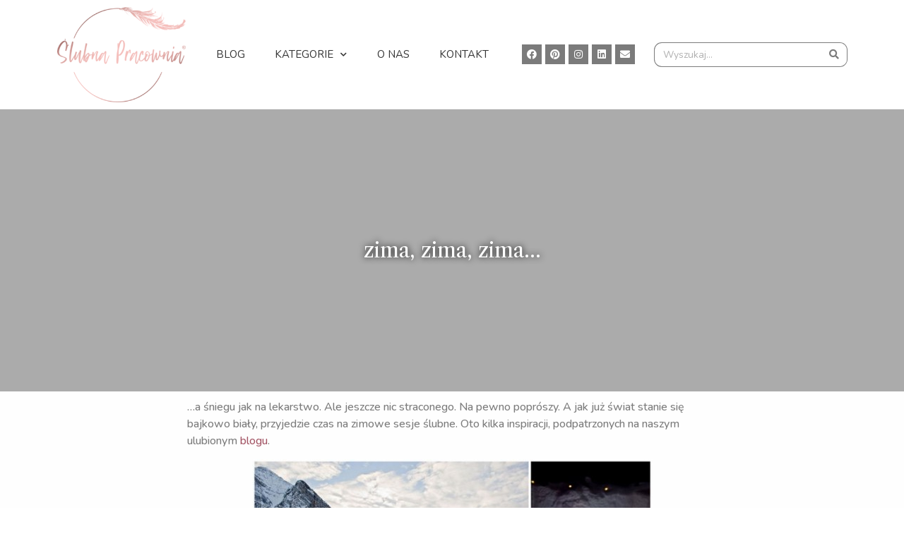

--- FILE ---
content_type: text/html; charset=UTF-8
request_url: http://blog.slubnapracownia.pl/zima-zima-zima/
body_size: 14700
content:
<!doctype html>
<html lang="pl-PL">
<head>
	<meta charset="UTF-8">
	<meta name="viewport" content="width=device-width, initial-scale=1">
	<link rel="profile" href="https://gmpg.org/xfn/11">
	<meta name='robots' content='max-image-preview:large' />
	<style>img:is([sizes="auto" i], [sizes^="auto," i]) { contain-intrinsic-size: 3000px 1500px }</style>
	
	<!-- This site is optimized with the Yoast SEO plugin v15.3 - https://yoast.com/wordpress/plugins/seo/ -->
	<title>zima, zima, zima... - blog ślubny | Ślubna Pracownia - Konsultanci ślubni</title>
	<meta name="robots" content="index, follow, max-snippet:-1, max-image-preview:large, max-video-preview:-1" />
	<link rel="canonical" href="https://blog.slubnapracownia.pl/zima-zima-zima/" />
	<meta property="og:locale" content="pl_PL" />
	<meta property="og:type" content="article" />
	<meta property="og:title" content="zima, zima, zima... - blog ślubny | Ślubna Pracownia - Konsultanci ślubni" />
	<meta property="og:description" content="&#8230;a śniegu jak na lekarstwo. Ale jeszcze nic straconego. Na pewno poprószy. A jak już świat stanie się bajkowo biały, przyjedzie czas na zimowe sesje ślubne. Oto kilka inspiracji, podpatrzonych na naszym ulubionym blogu. A na dodatek kilka zachwycających pomysłów na udekorowanie stołu weselnego i dwa zimowe torty." />
	<meta property="og:url" content="https://blog.slubnapracownia.pl/zima-zima-zima/" />
	<meta property="og:site_name" content="blog ślubny | Ślubna Pracownia - Konsultanci ślubni" />
	<meta property="article:published_time" content="2011-12-21T11:01:51+00:00" />
	<meta property="article:modified_time" content="2011-12-21T11:14:59+00:00" />
	<meta property="og:image" content="http://blog.slubnapracownia.pl/wp-content/uploads/2011/12/kola%C5%BC-7-1-567x907.jpg" />
	<meta name="twitter:card" content="summary" />
	<meta name="twitter:label1" content="Written by">
	<meta name="twitter:data1" content="Ślubna Pracownia">
	<meta name="twitter:label2" content="Est. reading time">
	<meta name="twitter:data2" content="0 minut">
	<script type="application/ld+json" class="yoast-schema-graph">{"@context":"https://schema.org","@graph":[{"@type":"WebSite","@id":"https://blog.slubnapracownia.pl/#website","url":"https://blog.slubnapracownia.pl/","name":"blog \u015blubny | \u015alubna Pracownia - Konsultanci \u015blubni","description":"blog konsultant\u00f3w \u015blubnych dla poszukuj\u0105cych inspiracji przy organizacji wesela; przyk\u0142ady, bank pomys\u0142\u00f3w, porady","potentialAction":[{"@type":"SearchAction","target":"https://blog.slubnapracownia.pl/?s={search_term_string}","query-input":"required name=search_term_string"}],"inLanguage":"pl-PL"},{"@type":"ImageObject","@id":"https://blog.slubnapracownia.pl/zima-zima-zima/#primaryimage","inLanguage":"pl-PL","url":"http://blog.slubnapracownia.pl/wp-content/uploads/2011/12/kola%C5%BC-7-1-567x907.jpg"},{"@type":"WebPage","@id":"https://blog.slubnapracownia.pl/zima-zima-zima/#webpage","url":"https://blog.slubnapracownia.pl/zima-zima-zima/","name":"zima, zima, zima... - blog \u015blubny | \u015alubna Pracownia - Konsultanci \u015blubni","isPartOf":{"@id":"https://blog.slubnapracownia.pl/#website"},"primaryImageOfPage":{"@id":"https://blog.slubnapracownia.pl/zima-zima-zima/#primaryimage"},"datePublished":"2011-12-21T11:01:51+00:00","dateModified":"2011-12-21T11:14:59+00:00","author":{"@id":"https://blog.slubnapracownia.pl/#/schema/person/6e5374f7cdb7bc647b9a579182fee826"},"inLanguage":"pl-PL","potentialAction":[{"@type":"ReadAction","target":["https://blog.slubnapracownia.pl/zima-zima-zima/"]}]},{"@type":"Person","@id":"https://blog.slubnapracownia.pl/#/schema/person/6e5374f7cdb7bc647b9a579182fee826","name":"\u015alubna Pracownia","image":{"@type":"ImageObject","@id":"https://blog.slubnapracownia.pl/#personlogo","inLanguage":"pl-PL","url":"https://secure.gravatar.com/avatar/b79fe749d9c5a9dbc2daf5782d123b4a?s=96&d=mm&r=g","caption":"\u015alubna Pracownia"},"sameAs":["http://www.slubnapracownia.pl"]}]}</script>
	<!-- / Yoast SEO plugin. -->


<link rel="alternate" type="application/rss+xml" title="blog ślubny | Ślubna Pracownia - Konsultanci ślubni &raquo; Kanał z wpisami" href="https://blog.slubnapracownia.pl/feed/" />
<link rel="alternate" type="application/rss+xml" title="blog ślubny | Ślubna Pracownia - Konsultanci ślubni &raquo; Kanał z komentarzami" href="https://blog.slubnapracownia.pl/comments/feed/" />
<link rel="alternate" type="application/rss+xml" title="blog ślubny | Ślubna Pracownia - Konsultanci ślubni &raquo; zima, zima, zima&#8230; Kanał z komentarzami" href="https://blog.slubnapracownia.pl/zima-zima-zima/feed/" />
<!-- This site uses the Google Analytics by MonsterInsights plugin v7.13.0 - Using Analytics tracking - https://www.monsterinsights.com/ -->
<script type="text/javascript" data-cfasync="false">
    (window.gaDevIds=window.gaDevIds||[]).push("dZGIzZG");
	var mi_version         = '7.13.0';
	var mi_track_user      = true;
	var mi_no_track_reason = '';
	
	var disableStr = 'ga-disable-UA-40885569-1';

	/* Function to detect opted out users */
	function __gaTrackerIsOptedOut() {
		return document.cookie.indexOf(disableStr + '=true') > -1;
	}

	/* Disable tracking if the opt-out cookie exists. */
	if ( __gaTrackerIsOptedOut() ) {
		window[disableStr] = true;
	}

	/* Opt-out function */
	function __gaTrackerOptout() {
	  document.cookie = disableStr + '=true; expires=Thu, 31 Dec 2099 23:59:59 UTC; path=/';
	  window[disableStr] = true;
	}

	if ( 'undefined' === typeof gaOptout ) {
		function gaOptout() {
			__gaTrackerOptout();
		}
	}
	
	if ( mi_track_user ) {
		(function(i,s,o,g,r,a,m){i['GoogleAnalyticsObject']=r;i[r]=i[r]||function(){
			(i[r].q=i[r].q||[]).push(arguments)},i[r].l=1*new Date();a=s.createElement(o),
			m=s.getElementsByTagName(o)[0];a.async=1;a.src=g;m.parentNode.insertBefore(a,m)
		})(window,document,'script','//www.google-analytics.com/analytics.js','__gaTracker');

		__gaTracker('create', 'UA-40885569-1', 'auto');
		__gaTracker('set', 'forceSSL', true);
		__gaTracker('send','pageview');
	} else {
		console.log( "" );
		(function() {
			/* https://developers.google.com/analytics/devguides/collection/analyticsjs/ */
			var noopfn = function() {
				return null;
			};
			var noopnullfn = function() {
				return null;
			};
			var Tracker = function() {
				return null;
			};
			var p = Tracker.prototype;
			p.get = noopfn;
			p.set = noopfn;
			p.send = noopfn;
			var __gaTracker = function() {
				var len = arguments.length;
				if ( len === 0 ) {
					return;
				}
				var f = arguments[len-1];
				if ( typeof f !== 'object' || f === null || typeof f.hitCallback !== 'function' ) {
					console.log( 'Not running function __gaTracker(' + arguments[0] + " ....) because you are not being tracked. " + mi_no_track_reason );
					return;
				}
				try {
					f.hitCallback();
				} catch (ex) {

				}
			};
			__gaTracker.create = function() {
				return new Tracker();
			};
			__gaTracker.getByName = noopnullfn;
			__gaTracker.getAll = function() {
				return [];
			};
			__gaTracker.remove = noopfn;
			window['__gaTracker'] = __gaTracker;
					})();
		}
</script>
<!-- / Google Analytics by MonsterInsights -->
<script>
window._wpemojiSettings = {"baseUrl":"https:\/\/s.w.org\/images\/core\/emoji\/15.0.3\/72x72\/","ext":".png","svgUrl":"https:\/\/s.w.org\/images\/core\/emoji\/15.0.3\/svg\/","svgExt":".svg","source":{"concatemoji":"http:\/\/blog.slubnapracownia.pl\/wp-includes\/js\/wp-emoji-release.min.js?ver=6.7.4"}};
/*! This file is auto-generated */
!function(i,n){var o,s,e;function c(e){try{var t={supportTests:e,timestamp:(new Date).valueOf()};sessionStorage.setItem(o,JSON.stringify(t))}catch(e){}}function p(e,t,n){e.clearRect(0,0,e.canvas.width,e.canvas.height),e.fillText(t,0,0);var t=new Uint32Array(e.getImageData(0,0,e.canvas.width,e.canvas.height).data),r=(e.clearRect(0,0,e.canvas.width,e.canvas.height),e.fillText(n,0,0),new Uint32Array(e.getImageData(0,0,e.canvas.width,e.canvas.height).data));return t.every(function(e,t){return e===r[t]})}function u(e,t,n){switch(t){case"flag":return n(e,"\ud83c\udff3\ufe0f\u200d\u26a7\ufe0f","\ud83c\udff3\ufe0f\u200b\u26a7\ufe0f")?!1:!n(e,"\ud83c\uddfa\ud83c\uddf3","\ud83c\uddfa\u200b\ud83c\uddf3")&&!n(e,"\ud83c\udff4\udb40\udc67\udb40\udc62\udb40\udc65\udb40\udc6e\udb40\udc67\udb40\udc7f","\ud83c\udff4\u200b\udb40\udc67\u200b\udb40\udc62\u200b\udb40\udc65\u200b\udb40\udc6e\u200b\udb40\udc67\u200b\udb40\udc7f");case"emoji":return!n(e,"\ud83d\udc26\u200d\u2b1b","\ud83d\udc26\u200b\u2b1b")}return!1}function f(e,t,n){var r="undefined"!=typeof WorkerGlobalScope&&self instanceof WorkerGlobalScope?new OffscreenCanvas(300,150):i.createElement("canvas"),a=r.getContext("2d",{willReadFrequently:!0}),o=(a.textBaseline="top",a.font="600 32px Arial",{});return e.forEach(function(e){o[e]=t(a,e,n)}),o}function t(e){var t=i.createElement("script");t.src=e,t.defer=!0,i.head.appendChild(t)}"undefined"!=typeof Promise&&(o="wpEmojiSettingsSupports",s=["flag","emoji"],n.supports={everything:!0,everythingExceptFlag:!0},e=new Promise(function(e){i.addEventListener("DOMContentLoaded",e,{once:!0})}),new Promise(function(t){var n=function(){try{var e=JSON.parse(sessionStorage.getItem(o));if("object"==typeof e&&"number"==typeof e.timestamp&&(new Date).valueOf()<e.timestamp+604800&&"object"==typeof e.supportTests)return e.supportTests}catch(e){}return null}();if(!n){if("undefined"!=typeof Worker&&"undefined"!=typeof OffscreenCanvas&&"undefined"!=typeof URL&&URL.createObjectURL&&"undefined"!=typeof Blob)try{var e="postMessage("+f.toString()+"("+[JSON.stringify(s),u.toString(),p.toString()].join(",")+"));",r=new Blob([e],{type:"text/javascript"}),a=new Worker(URL.createObjectURL(r),{name:"wpTestEmojiSupports"});return void(a.onmessage=function(e){c(n=e.data),a.terminate(),t(n)})}catch(e){}c(n=f(s,u,p))}t(n)}).then(function(e){for(var t in e)n.supports[t]=e[t],n.supports.everything=n.supports.everything&&n.supports[t],"flag"!==t&&(n.supports.everythingExceptFlag=n.supports.everythingExceptFlag&&n.supports[t]);n.supports.everythingExceptFlag=n.supports.everythingExceptFlag&&!n.supports.flag,n.DOMReady=!1,n.readyCallback=function(){n.DOMReady=!0}}).then(function(){return e}).then(function(){var e;n.supports.everything||(n.readyCallback(),(e=n.source||{}).concatemoji?t(e.concatemoji):e.wpemoji&&e.twemoji&&(t(e.twemoji),t(e.wpemoji)))}))}((window,document),window._wpemojiSettings);
</script>
<link rel='stylesheet' id='front-css-css' href='http://blog.slubnapracownia.pl/wp-content/plugins/fully-background-manager/assets/css/fbm_front.css?ver=6.7.4' media='all' />
<style id='wp-emoji-styles-inline-css'>

	img.wp-smiley, img.emoji {
		display: inline !important;
		border: none !important;
		box-shadow: none !important;
		height: 1em !important;
		width: 1em !important;
		margin: 0 0.07em !important;
		vertical-align: -0.1em !important;
		background: none !important;
		padding: 0 !important;
	}
</style>
<link rel='stylesheet' id='wp-block-library-css' href='http://blog.slubnapracownia.pl/wp-includes/css/dist/block-library/style.min.css?ver=6.7.4' media='all' />
<style id='classic-theme-styles-inline-css'>
/*! This file is auto-generated */
.wp-block-button__link{color:#fff;background-color:#32373c;border-radius:9999px;box-shadow:none;text-decoration:none;padding:calc(.667em + 2px) calc(1.333em + 2px);font-size:1.125em}.wp-block-file__button{background:#32373c;color:#fff;text-decoration:none}
</style>
<style id='global-styles-inline-css'>
:root{--wp--preset--aspect-ratio--square: 1;--wp--preset--aspect-ratio--4-3: 4/3;--wp--preset--aspect-ratio--3-4: 3/4;--wp--preset--aspect-ratio--3-2: 3/2;--wp--preset--aspect-ratio--2-3: 2/3;--wp--preset--aspect-ratio--16-9: 16/9;--wp--preset--aspect-ratio--9-16: 9/16;--wp--preset--color--black: #000000;--wp--preset--color--cyan-bluish-gray: #abb8c3;--wp--preset--color--white: #ffffff;--wp--preset--color--pale-pink: #f78da7;--wp--preset--color--vivid-red: #cf2e2e;--wp--preset--color--luminous-vivid-orange: #ff6900;--wp--preset--color--luminous-vivid-amber: #fcb900;--wp--preset--color--light-green-cyan: #7bdcb5;--wp--preset--color--vivid-green-cyan: #00d084;--wp--preset--color--pale-cyan-blue: #8ed1fc;--wp--preset--color--vivid-cyan-blue: #0693e3;--wp--preset--color--vivid-purple: #9b51e0;--wp--preset--gradient--vivid-cyan-blue-to-vivid-purple: linear-gradient(135deg,rgba(6,147,227,1) 0%,rgb(155,81,224) 100%);--wp--preset--gradient--light-green-cyan-to-vivid-green-cyan: linear-gradient(135deg,rgb(122,220,180) 0%,rgb(0,208,130) 100%);--wp--preset--gradient--luminous-vivid-amber-to-luminous-vivid-orange: linear-gradient(135deg,rgba(252,185,0,1) 0%,rgba(255,105,0,1) 100%);--wp--preset--gradient--luminous-vivid-orange-to-vivid-red: linear-gradient(135deg,rgba(255,105,0,1) 0%,rgb(207,46,46) 100%);--wp--preset--gradient--very-light-gray-to-cyan-bluish-gray: linear-gradient(135deg,rgb(238,238,238) 0%,rgb(169,184,195) 100%);--wp--preset--gradient--cool-to-warm-spectrum: linear-gradient(135deg,rgb(74,234,220) 0%,rgb(151,120,209) 20%,rgb(207,42,186) 40%,rgb(238,44,130) 60%,rgb(251,105,98) 80%,rgb(254,248,76) 100%);--wp--preset--gradient--blush-light-purple: linear-gradient(135deg,rgb(255,206,236) 0%,rgb(152,150,240) 100%);--wp--preset--gradient--blush-bordeaux: linear-gradient(135deg,rgb(254,205,165) 0%,rgb(254,45,45) 50%,rgb(107,0,62) 100%);--wp--preset--gradient--luminous-dusk: linear-gradient(135deg,rgb(255,203,112) 0%,rgb(199,81,192) 50%,rgb(65,88,208) 100%);--wp--preset--gradient--pale-ocean: linear-gradient(135deg,rgb(255,245,203) 0%,rgb(182,227,212) 50%,rgb(51,167,181) 100%);--wp--preset--gradient--electric-grass: linear-gradient(135deg,rgb(202,248,128) 0%,rgb(113,206,126) 100%);--wp--preset--gradient--midnight: linear-gradient(135deg,rgb(2,3,129) 0%,rgb(40,116,252) 100%);--wp--preset--font-size--small: 13px;--wp--preset--font-size--medium: 20px;--wp--preset--font-size--large: 36px;--wp--preset--font-size--x-large: 42px;--wp--preset--spacing--20: 0.44rem;--wp--preset--spacing--30: 0.67rem;--wp--preset--spacing--40: 1rem;--wp--preset--spacing--50: 1.5rem;--wp--preset--spacing--60: 2.25rem;--wp--preset--spacing--70: 3.38rem;--wp--preset--spacing--80: 5.06rem;--wp--preset--shadow--natural: 6px 6px 9px rgba(0, 0, 0, 0.2);--wp--preset--shadow--deep: 12px 12px 50px rgba(0, 0, 0, 0.4);--wp--preset--shadow--sharp: 6px 6px 0px rgba(0, 0, 0, 0.2);--wp--preset--shadow--outlined: 6px 6px 0px -3px rgba(255, 255, 255, 1), 6px 6px rgba(0, 0, 0, 1);--wp--preset--shadow--crisp: 6px 6px 0px rgba(0, 0, 0, 1);}:where(.is-layout-flex){gap: 0.5em;}:where(.is-layout-grid){gap: 0.5em;}body .is-layout-flex{display: flex;}.is-layout-flex{flex-wrap: wrap;align-items: center;}.is-layout-flex > :is(*, div){margin: 0;}body .is-layout-grid{display: grid;}.is-layout-grid > :is(*, div){margin: 0;}:where(.wp-block-columns.is-layout-flex){gap: 2em;}:where(.wp-block-columns.is-layout-grid){gap: 2em;}:where(.wp-block-post-template.is-layout-flex){gap: 1.25em;}:where(.wp-block-post-template.is-layout-grid){gap: 1.25em;}.has-black-color{color: var(--wp--preset--color--black) !important;}.has-cyan-bluish-gray-color{color: var(--wp--preset--color--cyan-bluish-gray) !important;}.has-white-color{color: var(--wp--preset--color--white) !important;}.has-pale-pink-color{color: var(--wp--preset--color--pale-pink) !important;}.has-vivid-red-color{color: var(--wp--preset--color--vivid-red) !important;}.has-luminous-vivid-orange-color{color: var(--wp--preset--color--luminous-vivid-orange) !important;}.has-luminous-vivid-amber-color{color: var(--wp--preset--color--luminous-vivid-amber) !important;}.has-light-green-cyan-color{color: var(--wp--preset--color--light-green-cyan) !important;}.has-vivid-green-cyan-color{color: var(--wp--preset--color--vivid-green-cyan) !important;}.has-pale-cyan-blue-color{color: var(--wp--preset--color--pale-cyan-blue) !important;}.has-vivid-cyan-blue-color{color: var(--wp--preset--color--vivid-cyan-blue) !important;}.has-vivid-purple-color{color: var(--wp--preset--color--vivid-purple) !important;}.has-black-background-color{background-color: var(--wp--preset--color--black) !important;}.has-cyan-bluish-gray-background-color{background-color: var(--wp--preset--color--cyan-bluish-gray) !important;}.has-white-background-color{background-color: var(--wp--preset--color--white) !important;}.has-pale-pink-background-color{background-color: var(--wp--preset--color--pale-pink) !important;}.has-vivid-red-background-color{background-color: var(--wp--preset--color--vivid-red) !important;}.has-luminous-vivid-orange-background-color{background-color: var(--wp--preset--color--luminous-vivid-orange) !important;}.has-luminous-vivid-amber-background-color{background-color: var(--wp--preset--color--luminous-vivid-amber) !important;}.has-light-green-cyan-background-color{background-color: var(--wp--preset--color--light-green-cyan) !important;}.has-vivid-green-cyan-background-color{background-color: var(--wp--preset--color--vivid-green-cyan) !important;}.has-pale-cyan-blue-background-color{background-color: var(--wp--preset--color--pale-cyan-blue) !important;}.has-vivid-cyan-blue-background-color{background-color: var(--wp--preset--color--vivid-cyan-blue) !important;}.has-vivid-purple-background-color{background-color: var(--wp--preset--color--vivid-purple) !important;}.has-black-border-color{border-color: var(--wp--preset--color--black) !important;}.has-cyan-bluish-gray-border-color{border-color: var(--wp--preset--color--cyan-bluish-gray) !important;}.has-white-border-color{border-color: var(--wp--preset--color--white) !important;}.has-pale-pink-border-color{border-color: var(--wp--preset--color--pale-pink) !important;}.has-vivid-red-border-color{border-color: var(--wp--preset--color--vivid-red) !important;}.has-luminous-vivid-orange-border-color{border-color: var(--wp--preset--color--luminous-vivid-orange) !important;}.has-luminous-vivid-amber-border-color{border-color: var(--wp--preset--color--luminous-vivid-amber) !important;}.has-light-green-cyan-border-color{border-color: var(--wp--preset--color--light-green-cyan) !important;}.has-vivid-green-cyan-border-color{border-color: var(--wp--preset--color--vivid-green-cyan) !important;}.has-pale-cyan-blue-border-color{border-color: var(--wp--preset--color--pale-cyan-blue) !important;}.has-vivid-cyan-blue-border-color{border-color: var(--wp--preset--color--vivid-cyan-blue) !important;}.has-vivid-purple-border-color{border-color: var(--wp--preset--color--vivid-purple) !important;}.has-vivid-cyan-blue-to-vivid-purple-gradient-background{background: var(--wp--preset--gradient--vivid-cyan-blue-to-vivid-purple) !important;}.has-light-green-cyan-to-vivid-green-cyan-gradient-background{background: var(--wp--preset--gradient--light-green-cyan-to-vivid-green-cyan) !important;}.has-luminous-vivid-amber-to-luminous-vivid-orange-gradient-background{background: var(--wp--preset--gradient--luminous-vivid-amber-to-luminous-vivid-orange) !important;}.has-luminous-vivid-orange-to-vivid-red-gradient-background{background: var(--wp--preset--gradient--luminous-vivid-orange-to-vivid-red) !important;}.has-very-light-gray-to-cyan-bluish-gray-gradient-background{background: var(--wp--preset--gradient--very-light-gray-to-cyan-bluish-gray) !important;}.has-cool-to-warm-spectrum-gradient-background{background: var(--wp--preset--gradient--cool-to-warm-spectrum) !important;}.has-blush-light-purple-gradient-background{background: var(--wp--preset--gradient--blush-light-purple) !important;}.has-blush-bordeaux-gradient-background{background: var(--wp--preset--gradient--blush-bordeaux) !important;}.has-luminous-dusk-gradient-background{background: var(--wp--preset--gradient--luminous-dusk) !important;}.has-pale-ocean-gradient-background{background: var(--wp--preset--gradient--pale-ocean) !important;}.has-electric-grass-gradient-background{background: var(--wp--preset--gradient--electric-grass) !important;}.has-midnight-gradient-background{background: var(--wp--preset--gradient--midnight) !important;}.has-small-font-size{font-size: var(--wp--preset--font-size--small) !important;}.has-medium-font-size{font-size: var(--wp--preset--font-size--medium) !important;}.has-large-font-size{font-size: var(--wp--preset--font-size--large) !important;}.has-x-large-font-size{font-size: var(--wp--preset--font-size--x-large) !important;}
:where(.wp-block-post-template.is-layout-flex){gap: 1.25em;}:where(.wp-block-post-template.is-layout-grid){gap: 1.25em;}
:where(.wp-block-columns.is-layout-flex){gap: 2em;}:where(.wp-block-columns.is-layout-grid){gap: 2em;}
:root :where(.wp-block-pullquote){font-size: 1.5em;line-height: 1.6;}
</style>
<link rel='stylesheet' id='monsterinsights-popular-posts-style-css' href='http://blog.slubnapracownia.pl/wp-content/plugins/google-analytics-for-wordpress/assets/css/frontend.min.css?ver=7.13.0' media='all' />
<link rel='stylesheet' id='taxopress-frontend-css-css' href='http://blog.slubnapracownia.pl/wp-content/plugins/simple-tags/assets/frontend/css/frontend.css?ver=3.27.0' media='all' />
<link rel='stylesheet' id='hello-elementor-css' href='http://blog.slubnapracownia.pl/wp-content/themes/hello-elementor/style.min.css?ver=3.1.1' media='all' />
<link rel='stylesheet' id='hello-elementor-theme-style-css' href='http://blog.slubnapracownia.pl/wp-content/themes/hello-elementor/theme.min.css?ver=3.1.1' media='all' />
<link rel='stylesheet' id='hello-elementor-header-footer-css' href='http://blog.slubnapracownia.pl/wp-content/themes/hello-elementor/header-footer.min.css?ver=3.1.1' media='all' />
<link rel='stylesheet' id='elementor-icons-css' href='http://blog.slubnapracownia.pl/wp-content/plugins/elementor/assets/lib/eicons/css/elementor-icons.min.css?ver=5.15.0' media='all' />
<link rel='stylesheet' id='elementor-frontend-legacy-css' href='http://blog.slubnapracownia.pl/wp-content/plugins/elementor/assets/css/frontend-legacy.min.css?ver=3.6.0' media='all' />
<link rel='stylesheet' id='elementor-frontend-css' href='http://blog.slubnapracownia.pl/wp-content/plugins/elementor/assets/css/frontend.min.css?ver=3.6.0' media='all' />
<link rel='stylesheet' id='elementor-post-8267-css' href='http://blog.slubnapracownia.pl/wp-content/uploads/elementor/css/post-8267.css?ver=1732551102' media='all' />
<link rel='stylesheet' id='elementor-pro-css' href='http://blog.slubnapracownia.pl/wp-content/plugins/elementor-pro/assets/css/frontend.min.css?ver=3.0.5' media='all' />
<link rel='stylesheet' id='elementor-global-css' href='http://blog.slubnapracownia.pl/wp-content/uploads/elementor/css/global.css?ver=1732551103' media='all' />
<link rel='stylesheet' id='elementor-post-8268-css' href='http://blog.slubnapracownia.pl/wp-content/uploads/elementor/css/post-8268.css?ver=1732551102' media='all' />
<link rel='stylesheet' id='elementor-post-8349-css' href='http://blog.slubnapracownia.pl/wp-content/uploads/elementor/css/post-8349.css?ver=1732551102' media='all' />
<link rel='stylesheet' id='elementor-post-8389-css' href='http://blog.slubnapracownia.pl/wp-content/uploads/elementor/css/post-8389.css?ver=1732551102' media='all' />
<link rel='stylesheet' id='google-fonts-1-css' href='https://fonts.googleapis.com/css?family=Libre+Caslon+Text%3A100%2C100italic%2C200%2C200italic%2C300%2C300italic%2C400%2C400italic%2C500%2C500italic%2C600%2C600italic%2C700%2C700italic%2C800%2C800italic%2C900%2C900italic%7CRoboto+Slab%3A100%2C100italic%2C200%2C200italic%2C300%2C300italic%2C400%2C400italic%2C500%2C500italic%2C600%2C600italic%2C700%2C700italic%2C800%2C800italic%2C900%2C900italic%7CNunito%3A100%2C100italic%2C200%2C200italic%2C300%2C300italic%2C400%2C400italic%2C500%2C500italic%2C600%2C600italic%2C700%2C700italic%2C800%2C800italic%2C900%2C900italic%7CRoboto%3A100%2C100italic%2C200%2C200italic%2C300%2C300italic%2C400%2C400italic%2C500%2C500italic%2C600%2C600italic%2C700%2C700italic%2C800%2C800italic%2C900%2C900italic&#038;display=auto&#038;subset=latin-ext&#038;ver=6.7.4' media='all' />
<link rel='stylesheet' id='elementor-icons-shared-0-css' href='http://blog.slubnapracownia.pl/wp-content/plugins/elementor/assets/lib/font-awesome/css/fontawesome.min.css?ver=5.15.3' media='all' />
<link rel='stylesheet' id='elementor-icons-fa-brands-css' href='http://blog.slubnapracownia.pl/wp-content/plugins/elementor/assets/lib/font-awesome/css/brands.min.css?ver=5.15.3' media='all' />
<link rel='stylesheet' id='elementor-icons-fa-solid-css' href='http://blog.slubnapracownia.pl/wp-content/plugins/elementor/assets/lib/font-awesome/css/solid.min.css?ver=5.15.3' media='all' />
<script id="monsterinsights-frontend-script-js-extra">
var monsterinsights_frontend = {"js_events_tracking":"true","download_extensions":"doc,pdf,ppt,zip,xls,docx,pptx,xlsx","inbound_paths":"[]","home_url":"https:\/\/blog.slubnapracownia.pl","hash_tracking":"false"};
</script>
<script src="http://blog.slubnapracownia.pl/wp-content/plugins/google-analytics-for-wordpress/assets/js/frontend.min.js?ver=7.13.0" id="monsterinsights-frontend-script-js"></script>
<script src="http://blog.slubnapracownia.pl/wp-includes/js/jquery/jquery.min.js?ver=3.7.1" id="jquery-core-js"></script>
<script src="http://blog.slubnapracownia.pl/wp-includes/js/jquery/jquery-migrate.min.js?ver=3.4.1" id="jquery-migrate-js"></script>
<script src="http://blog.slubnapracownia.pl/wp-content/plugins/simple-tags/assets/frontend/js/frontend.js?ver=3.27.0" id="taxopress-frontend-js-js"></script>
<link rel="https://api.w.org/" href="https://blog.slubnapracownia.pl/wp-json/" /><link rel="alternate" title="JSON" type="application/json" href="https://blog.slubnapracownia.pl/wp-json/wp/v2/posts/3798" /><link rel="EditURI" type="application/rsd+xml" title="RSD" href="https://blog.slubnapracownia.pl/xmlrpc.php?rsd" />
<meta name="generator" content="WordPress 6.7.4" />
<link rel='shortlink' href='https://blog.slubnapracownia.pl/?p=3798' />
<link rel="alternate" title="oEmbed (JSON)" type="application/json+oembed" href="https://blog.slubnapracownia.pl/wp-json/oembed/1.0/embed?url=https%3A%2F%2Fblog.slubnapracownia.pl%2Fzima-zima-zima%2F" />
<link rel="alternate" title="oEmbed (XML)" type="text/xml+oembed" href="https://blog.slubnapracownia.pl/wp-json/oembed/1.0/embed?url=https%3A%2F%2Fblog.slubnapracownia.pl%2Fzima-zima-zima%2F&#038;format=xml" />
<style id="custom-background-css">
body.custom-background { background-image: url("http://blog.slubnapracownia.pl/wp-content/uploads/2022/07/tlo1.png"); background-position: left top; background-size: auto; background-repeat: repeat; background-attachment: scroll; }
</style>
			<style id="wp-custom-css">
			a, a:active, a:visited {
color: #a35565;
} 
a:hover {
color: #f4bdba;
}

		</style>
		</head>
<body class="post-template-default single single-post postid-3798 single-format-standard custom-background wp-custom-logo fully-background elementor-default elementor-kit-8267 elementor-page-8389">


<a class="skip-link screen-reader-text" href="#content">Przejdź do treści</a>

		<div data-elementor-type="header" data-elementor-id="8268" class="elementor elementor-8268 elementor-location-header">
		<div class="elementor-section-wrap">
					<section class="elementor-section elementor-top-section elementor-element elementor-element-65800df elementor-section-content-middle elementor-section-boxed elementor-section-height-default elementor-section-height-default" data-id="65800df" data-element_type="section" data-settings="{&quot;background_background&quot;:&quot;classic&quot;,&quot;background_motion_fx_motion_fx_scrolling&quot;:&quot;yes&quot;,&quot;background_motion_fx_devices&quot;:[&quot;desktop&quot;,&quot;tablet&quot;,&quot;mobile&quot;]}">
						<div class="elementor-container elementor-column-gap-default">
							<div class="elementor-row">
					<div class="elementor-column elementor-col-25 elementor-top-column elementor-element elementor-element-304752f" data-id="304752f" data-element_type="column">
			<div class="elementor-column-wrap elementor-element-populated">
							<div class="elementor-widget-wrap">
						<div class="elementor-element elementor-element-1ee49b89 elementor-widget elementor-widget-theme-site-logo elementor-widget-image" data-id="1ee49b89" data-element_type="widget" data-widget_type="theme-site-logo.default">
				<div class="elementor-widget-container">
								<div class="elementor-image">
													<a href="https://blog.slubnapracownia.pl">
							<img width="300" height="222" src="https://blog.slubnapracownia.pl/wp-content/uploads/2022/07/cropped-logo-300x222.png" class="attachment-medium size-medium" alt="" srcset="https://blog.slubnapracownia.pl/wp-content/uploads/2022/07/cropped-logo-300x222.png 300w, https://blog.slubnapracownia.pl/wp-content/uploads/2022/07/cropped-logo-150x111.png 150w, https://blog.slubnapracownia.pl/wp-content/uploads/2022/07/cropped-logo.png 390w" sizes="(max-width: 300px) 100vw, 300px" />								</a>
														</div>
						</div>
				</div>
						</div>
					</div>
		</div>
				<div class="elementor-column elementor-col-25 elementor-top-column elementor-element elementor-element-3e79cad" data-id="3e79cad" data-element_type="column">
			<div class="elementor-column-wrap elementor-element-populated">
							<div class="elementor-widget-wrap">
						<div class="elementor-element elementor-element-3dafda9d elementor-nav-menu__align-justify elementor-nav-menu--dropdown-mobile elementor-nav-menu--indicator-chevron elementor-nav-menu__text-align-aside elementor-nav-menu--toggle elementor-nav-menu--burger elementor-widget elementor-widget-nav-menu" data-id="3dafda9d" data-element_type="widget" data-settings="{&quot;layout&quot;:&quot;horizontal&quot;,&quot;toggle&quot;:&quot;burger&quot;}" data-widget_type="nav-menu.default">
				<div class="elementor-widget-container">
						<nav role="navigation" class="elementor-nav-menu--main elementor-nav-menu__container elementor-nav-menu--layout-horizontal e--pointer-none"><ul id="menu-1-3dafda9d" class="elementor-nav-menu"><li class="menu-item menu-item-type-custom menu-item-object-custom menu-item-5923"><a href="http://blog.slubnapracownia.pl/" class="elementor-item">Blog</a></li>
<li class="menu-item menu-item-type-custom menu-item-object-custom menu-item-has-children menu-item-7618"><a class="elementor-item">Kategorie</a>
<ul class="sub-menu elementor-nav-menu--dropdown">
	<li class="menu-item menu-item-type-taxonomy menu-item-object-category menu-item-7619"><a href="https://blog.slubnapracownia.pl/category/firma/" class="elementor-sub-item">Firma</a></li>
	<li class="menu-item menu-item-type-taxonomy menu-item-object-category current-post-ancestor current-menu-parent current-post-parent menu-item-7621"><a href="https://blog.slubnapracownia.pl/category/inspiracje/" class="elementor-sub-item">Inspiracje</a></li>
	<li class="menu-item menu-item-type-taxonomy menu-item-object-category menu-item-7622"><a href="https://blog.slubnapracownia.pl/category/konkurs/" class="elementor-sub-item">Konkursy</a></li>
	<li class="menu-item menu-item-type-taxonomy menu-item-object-category menu-item-7623"><a href="https://blog.slubnapracownia.pl/category/nasze-imprezy/" class="elementor-sub-item">Nasze imprezy</a></li>
	<li class="menu-item menu-item-type-taxonomy menu-item-object-category menu-item-7624"><a href="https://blog.slubnapracownia.pl/category/nasze-odkrycia/" class="elementor-sub-item">Nasze odkrycia</a></li>
	<li class="menu-item menu-item-type-taxonomy menu-item-object-category menu-item-7625"><a href="https://blog.slubnapracownia.pl/category/nasze-sluby/" class="elementor-sub-item">Nasze śluby</a></li>
	<li class="menu-item menu-item-type-taxonomy menu-item-object-category menu-item-7626"><a href="https://blog.slubnapracownia.pl/category/nowe-trendy/" class="elementor-sub-item">Nowe trendy</a></li>
	<li class="menu-item menu-item-type-taxonomy menu-item-object-category menu-item-7627"><a href="https://blog.slubnapracownia.pl/category/o-slubach-naukowo/" class="elementor-sub-item">O ślubach naukowo</a></li>
	<li class="menu-item menu-item-type-taxonomy menu-item-object-category menu-item-7628"><a href="https://blog.slubnapracownia.pl/category/porady/" class="elementor-sub-item">Porady</a></li>
	<li class="menu-item menu-item-type-taxonomy menu-item-object-category menu-item-7629"><a href="https://blog.slubnapracownia.pl/category/slubne-nowosci/" class="elementor-sub-item">Ślubne nowości</a></li>
	<li class="menu-item menu-item-type-taxonomy menu-item-object-category menu-item-7630"><a href="https://blog.slubnapracownia.pl/category/wesela-tematyczne/" class="elementor-sub-item">Wesela tematyczne</a></li>
</ul>
</li>
<li class="menu-item menu-item-type-post_type menu-item-object-page menu-item-5924"><a href="https://blog.slubnapracownia.pl/o-nas/" class="elementor-item">O nas</a></li>
<li class="menu-item menu-item-type-post_type menu-item-object-page menu-item-5925"><a href="https://blog.slubnapracownia.pl/kontakt/" class="elementor-item">Kontakt</a></li>
</ul></nav>
					<div class="elementor-menu-toggle" role="button" tabindex="0" aria-label="Menu Toggle" aria-expanded="false">
			<i class="eicon-menu-bar" aria-hidden="true"></i>
			<span class="elementor-screen-only">Menu</span>
		</div>
			<nav class="elementor-nav-menu--dropdown elementor-nav-menu__container" role="navigation" aria-hidden="true"><ul id="menu-2-3dafda9d" class="elementor-nav-menu"><li class="menu-item menu-item-type-custom menu-item-object-custom menu-item-5923"><a href="http://blog.slubnapracownia.pl/" class="elementor-item">Blog</a></li>
<li class="menu-item menu-item-type-custom menu-item-object-custom menu-item-has-children menu-item-7618"><a class="elementor-item">Kategorie</a>
<ul class="sub-menu elementor-nav-menu--dropdown">
	<li class="menu-item menu-item-type-taxonomy menu-item-object-category menu-item-7619"><a href="https://blog.slubnapracownia.pl/category/firma/" class="elementor-sub-item">Firma</a></li>
	<li class="menu-item menu-item-type-taxonomy menu-item-object-category current-post-ancestor current-menu-parent current-post-parent menu-item-7621"><a href="https://blog.slubnapracownia.pl/category/inspiracje/" class="elementor-sub-item">Inspiracje</a></li>
	<li class="menu-item menu-item-type-taxonomy menu-item-object-category menu-item-7622"><a href="https://blog.slubnapracownia.pl/category/konkurs/" class="elementor-sub-item">Konkursy</a></li>
	<li class="menu-item menu-item-type-taxonomy menu-item-object-category menu-item-7623"><a href="https://blog.slubnapracownia.pl/category/nasze-imprezy/" class="elementor-sub-item">Nasze imprezy</a></li>
	<li class="menu-item menu-item-type-taxonomy menu-item-object-category menu-item-7624"><a href="https://blog.slubnapracownia.pl/category/nasze-odkrycia/" class="elementor-sub-item">Nasze odkrycia</a></li>
	<li class="menu-item menu-item-type-taxonomy menu-item-object-category menu-item-7625"><a href="https://blog.slubnapracownia.pl/category/nasze-sluby/" class="elementor-sub-item">Nasze śluby</a></li>
	<li class="menu-item menu-item-type-taxonomy menu-item-object-category menu-item-7626"><a href="https://blog.slubnapracownia.pl/category/nowe-trendy/" class="elementor-sub-item">Nowe trendy</a></li>
	<li class="menu-item menu-item-type-taxonomy menu-item-object-category menu-item-7627"><a href="https://blog.slubnapracownia.pl/category/o-slubach-naukowo/" class="elementor-sub-item">O ślubach naukowo</a></li>
	<li class="menu-item menu-item-type-taxonomy menu-item-object-category menu-item-7628"><a href="https://blog.slubnapracownia.pl/category/porady/" class="elementor-sub-item">Porady</a></li>
	<li class="menu-item menu-item-type-taxonomy menu-item-object-category menu-item-7629"><a href="https://blog.slubnapracownia.pl/category/slubne-nowosci/" class="elementor-sub-item">Ślubne nowości</a></li>
	<li class="menu-item menu-item-type-taxonomy menu-item-object-category menu-item-7630"><a href="https://blog.slubnapracownia.pl/category/wesela-tematyczne/" class="elementor-sub-item">Wesela tematyczne</a></li>
</ul>
</li>
<li class="menu-item menu-item-type-post_type menu-item-object-page menu-item-5924"><a href="https://blog.slubnapracownia.pl/o-nas/" class="elementor-item">O nas</a></li>
<li class="menu-item menu-item-type-post_type menu-item-object-page menu-item-5925"><a href="https://blog.slubnapracownia.pl/kontakt/" class="elementor-item">Kontakt</a></li>
</ul></nav>
				</div>
				</div>
						</div>
					</div>
		</div>
				<div class="elementor-column elementor-col-25 elementor-top-column elementor-element elementor-element-91a58f8" data-id="91a58f8" data-element_type="column">
			<div class="elementor-column-wrap elementor-element-populated">
							<div class="elementor-widget-wrap">
						<div class="elementor-element elementor-element-7ebd587 elementor-shape-square elementor-grid-0 e-grid-align-center elementor-widget elementor-widget-social-icons" data-id="7ebd587" data-element_type="widget" data-widget_type="social-icons.default">
				<div class="elementor-widget-container">
					<div class="elementor-social-icons-wrapper elementor-grid">
							<span class="elementor-grid-item">
					<a class="elementor-icon elementor-social-icon elementor-social-icon-facebook elementor-repeater-item-8112955" href="http://www.facebook.com/Slubna.Pracownia" target="_blank">
						<span class="elementor-screen-only">Facebook</span>
						<i class="fab fa-facebook"></i>					</a>
				</span>
							<span class="elementor-grid-item">
					<a class="elementor-icon elementor-social-icon elementor-social-icon-pinterest elementor-repeater-item-8483fcf" href="http://pinterest.com/slubnapracownia/" target="_blank">
						<span class="elementor-screen-only">Pinterest</span>
						<i class="fab fa-pinterest"></i>					</a>
				</span>
							<span class="elementor-grid-item">
					<a class="elementor-icon elementor-social-icon elementor-social-icon-instagram elementor-repeater-item-8df3551" href="https://instagram.com/slubnapracownia/" target="_blank">
						<span class="elementor-screen-only">Instagram</span>
						<i class="fab fa-instagram"></i>					</a>
				</span>
							<span class="elementor-grid-item">
					<a class="elementor-icon elementor-social-icon elementor-social-icon-linkedin elementor-repeater-item-5ec680c" href="https://www.linkedin.com/company/10579310/" target="_blank">
						<span class="elementor-screen-only">Linkedin</span>
						<i class="fab fa-linkedin"></i>					</a>
				</span>
							<span class="elementor-grid-item">
					<a class="elementor-icon elementor-social-icon elementor-social-icon-envelope elementor-repeater-item-33b59fd" href="mailto:kontakt@slubnapracownia.pl" target="_blank">
						<span class="elementor-screen-only">Envelope</span>
						<i class="fas fa-envelope"></i>					</a>
				</span>
					</div>
				</div>
				</div>
						</div>
					</div>
		</div>
				<div class="elementor-column elementor-col-25 elementor-top-column elementor-element elementor-element-7d613a6" data-id="7d613a6" data-element_type="column">
			<div class="elementor-column-wrap elementor-element-populated">
							<div class="elementor-widget-wrap">
						<div class="elementor-element elementor-element-f9482ee elementor-search-form--skin-classic elementor-search-form--button-type-icon elementor-search-form--icon-search elementor-widget elementor-widget-search-form" data-id="f9482ee" data-element_type="widget" data-settings="{&quot;skin&quot;:&quot;classic&quot;}" data-widget_type="search-form.default">
				<div class="elementor-widget-container">
					<form class="elementor-search-form" role="search" action="https://blog.slubnapracownia.pl" method="get">
									<div class="elementor-search-form__container">
								<input placeholder="Wyszukaj..." class="elementor-search-form__input" type="search" name="s" title="Szukaj" value="">
													<button class="elementor-search-form__submit" type="submit" title="Szukaj" aria-label="Szukaj">
													<i class="fa fa-search" aria-hidden="true"></i>
							<span class="elementor-screen-only">Szukaj</span>
											</button>
											</div>
		</form>
				</div>
				</div>
						</div>
					</div>
		</div>
								</div>
					</div>
		</section>
				</div>
		</div>
				<div data-elementor-type="single-post" data-elementor-id="8389" class="elementor elementor-8389 elementor-location-single post-3798 post type-post status-publish format-standard hentry category-inspiracje tag-sesja-slubna-na-sniegu tag-slub-w-zime tag-slub-zima tag-snieg-wesele tag-wesele-w-sniegu tag-wesele-w-zime tag-zima-sesja-slubna tag-zima-slub tag-zima-wesele tag-zimowa-sesja-slubna tag-zimowe-wesele">
		<div class="elementor-section-wrap">
					<section class="elementor-section elementor-top-section elementor-element elementor-element-73f6ca96 elementor-section-height-min-height elementor-section-boxed elementor-section-height-default elementor-section-items-middle" data-id="73f6ca96" data-element_type="section" data-settings="{&quot;background_background&quot;:&quot;classic&quot;}">
							<div class="elementor-background-overlay"></div>
							<div class="elementor-container elementor-column-gap-default">
							<div class="elementor-row">
					<div class="elementor-column elementor-col-100 elementor-top-column elementor-element elementor-element-3cc64d6a" data-id="3cc64d6a" data-element_type="column">
			<div class="elementor-column-wrap elementor-element-populated">
							<div class="elementor-widget-wrap">
						<div class="elementor-element elementor-element-361b9552 elementor-widget elementor-widget-theme-post-title elementor-page-title elementor-widget-heading" data-id="361b9552" data-element_type="widget" data-widget_type="theme-post-title.default">
				<div class="elementor-widget-container">
			<h1 class="elementor-heading-title elementor-size-xxl">zima, zima, zima&#8230;</h1>		</div>
				</div>
						</div>
					</div>
		</div>
								</div>
					</div>
		</section>
				<section class="elementor-section elementor-top-section elementor-element elementor-element-7dcdd910 elementor-section-boxed elementor-section-height-default elementor-section-height-default" data-id="7dcdd910" data-element_type="section">
						<div class="elementor-container elementor-column-gap-default">
							<div class="elementor-row">
					<div class="elementor-column elementor-col-100 elementor-top-column elementor-element elementor-element-66f71b86" data-id="66f71b86" data-element_type="column">
			<div class="elementor-column-wrap elementor-element-populated">
							<div class="elementor-widget-wrap">
						<div class="elementor-element elementor-element-48355e21 elementor-widget elementor-widget-theme-post-content" data-id="48355e21" data-element_type="widget" data-widget_type="theme-post-content.default">
				<div class="elementor-widget-container">
			<p>&#8230;a śniegu jak na lekarstwo. Ale jeszcze nic straconego. Na pewno poprószy. A jak już świat stanie się bajkowo biały, przyjedzie czas na zimowe sesje ślubne. Oto kilka inspiracji, podpatrzonych na naszym ulubionym <a href="http://www.stylemepretty.com/" target="_blank">blogu</a>.</p>
<p><a href="http://blog.slubnapracownia.pl/?attachment_id=3799" rel="attachment wp-att-3799"><img decoding="async" class="aligncenter size-large wp-image-3799" title="kolaż 7-1" src="http://blog.slubnapracownia.pl/wp-content/uploads/2011/12/kola%C5%BC-7-1-567x907.jpg" alt="" width="567" height="907" /></a></p>
<p><a href="http://blog.slubnapracownia.pl/?attachment_id=3800" rel="attachment wp-att-3800"><img decoding="async" class="aligncenter size-large wp-image-3800" title="kolaż 1-1" src="http://blog.slubnapracownia.pl/wp-content/uploads/2011/12/kola%C5%BC-1-1-567x907.jpg" alt="" width="567" height="907" /></a></p>
<p><a href="http://blog.slubnapracownia.pl/?attachment_id=3801" rel="attachment wp-att-3801"><img loading="lazy" decoding="async" class="aligncenter size-large wp-image-3801" title="kolaż 3-1" src="http://blog.slubnapracownia.pl/wp-content/uploads/2011/12/kola%C5%BC-3-1-567x907.jpg" alt="" width="567" height="907" /></a></p>
<p>A na dodatek kilka zachwycających pomysłów na udekorowanie stołu weselnego i dwa zimowe torty.</p>
<p><a href="http://blog.slubnapracownia.pl/?attachment_id=3804" rel="attachment wp-att-3804"><img loading="lazy" decoding="async" class="aligncenter size-large wp-image-3804" title="kolaż 11-1" src="http://blog.slubnapracownia.pl/wp-content/uploads/2011/12/kola%C5%BC-11-1-567x907.jpg" alt="" width="567" height="907" /></a></p>
<p><a href="http://blog.slubnapracownia.pl/?attachment_id=3802" rel="attachment wp-att-3802"><img loading="lazy" decoding="async" class="aligncenter size-large wp-image-3802" title="kolaż 4-1" src="http://blog.slubnapracownia.pl/wp-content/uploads/2011/12/kola%C5%BC-4-1-567x907.jpg" alt="" width="567" height="907" /></a></p>
<p><a href="http://blog.slubnapracownia.pl/?attachment_id=3805" rel="attachment wp-att-3805"><img loading="lazy" decoding="async" class="aligncenter size-large wp-image-3805" title="kolaż 2-1" src="http://blog.slubnapracownia.pl/wp-content/uploads/2011/12/kola%C5%BC-2-1-567x907.jpg" alt="" width="567" height="907" /></a></p>
		</div>
				</div>
						</div>
					</div>
		</div>
								</div>
					</div>
		</section>
				<section class="elementor-section elementor-top-section elementor-element elementor-element-121f706a elementor-section-boxed elementor-section-height-default elementor-section-height-default" data-id="121f706a" data-element_type="section">
						<div class="elementor-container elementor-column-gap-default">
							<div class="elementor-row">
					<div class="elementor-column elementor-col-100 elementor-top-column elementor-element elementor-element-6f861941" data-id="6f861941" data-element_type="column">
			<div class="elementor-column-wrap elementor-element-populated">
							<div class="elementor-widget-wrap">
						<div class="elementor-element elementor-element-6398dab6 elementor-share-buttons--align-center elementor-share-buttons--view-icon-text elementor-share-buttons--skin-gradient elementor-share-buttons--shape-square elementor-grid-0 elementor-share-buttons--color-official elementor-widget elementor-widget-share-buttons" data-id="6398dab6" data-element_type="widget" data-widget_type="share-buttons.default">
				<div class="elementor-widget-container">
					<div class="elementor-grid">
							<div class="elementor-grid-item">
					<div class="elementor-share-btn elementor-share-btn_facebook">
													<span class="elementor-share-btn__icon">
								<i class="fab fa-facebook" aria-hidden="true"></i>
								<span class="elementor-screen-only">Share on facebook</span>
							</span>
																			<div class="elementor-share-btn__text">
																	<span class="elementor-share-btn__title">
										Facebook									</span>
															</div>
											</div>
				</div>
								<div class="elementor-grid-item">
					<div class="elementor-share-btn elementor-share-btn_twitter">
													<span class="elementor-share-btn__icon">
								<i class="fab fa-twitter" aria-hidden="true"></i>
								<span class="elementor-screen-only">Share on twitter</span>
							</span>
																			<div class="elementor-share-btn__text">
																	<span class="elementor-share-btn__title">
										Twitter									</span>
															</div>
											</div>
				</div>
								<div class="elementor-grid-item">
					<div class="elementor-share-btn elementor-share-btn_whatsapp">
													<span class="elementor-share-btn__icon">
								<i class="fab fa-whatsapp" aria-hidden="true"></i>
								<span class="elementor-screen-only">Share on whatsapp</span>
							</span>
																			<div class="elementor-share-btn__text">
																	<span class="elementor-share-btn__title">
										WhatsApp									</span>
															</div>
											</div>
				</div>
						</div>
				</div>
				</div>
						</div>
					</div>
		</div>
								</div>
					</div>
		</section>
				<section class="elementor-section elementor-top-section elementor-element elementor-element-361b3fd2 elementor-section-boxed elementor-section-height-default elementor-section-height-default" data-id="361b3fd2" data-element_type="section">
						<div class="elementor-container elementor-column-gap-default">
							<div class="elementor-row">
					<div class="elementor-column elementor-col-100 elementor-top-column elementor-element elementor-element-733c8f03" data-id="733c8f03" data-element_type="column">
			<div class="elementor-column-wrap elementor-element-populated">
							<div class="elementor-widget-wrap">
						<div class="elementor-element elementor-element-67a4741b elementor-widget elementor-widget-post-comments" data-id="67a4741b" data-element_type="widget" data-widget_type="post-comments.theme_comments">
				<div class="elementor-widget-container">
			<section id="comments" class="comments-area">

			<h2 class="title-comments">
			Jedna odpowiedź		</h2>

		
		<ol class="comment-list">
					<li id="comment-5076" class="comment even thread-even depth-1">
			<article id="div-comment-5076" class="comment-body">
				<footer class="comment-meta">
					<div class="comment-author vcard">
						<img alt='' src='https://secure.gravatar.com/avatar/54a13b7ffc4347ff19bf39b4f1509707?s=42&#038;d=mm&#038;r=g' srcset='https://secure.gravatar.com/avatar/54a13b7ffc4347ff19bf39b4f1509707?s=84&#038;d=mm&#038;r=g 2x' class='avatar avatar-42 photo' height='42' width='42' loading='lazy' decoding='async'/>						<b class="fn"><a href="http://polskiegory.zareklamowali.pl" class="url" rel="ugc external nofollow">Marcin</a></b> <span class="says">pisze:</span>					</div><!-- .comment-author -->

					<div class="comment-metadata">
						<a href="https://blog.slubnapracownia.pl/zima-zima-zima/#comment-5076"><time datetime="2012-01-01T20:11:18+01:00">01/01/2012 o 20:11</time></a>					</div><!-- .comment-metadata -->

									</footer><!-- .comment-meta -->

				<div class="comment-content">
					<p>Aż mi się przypomniał mój ślub 🙂</p>
				</div><!-- .comment-content -->

							</article><!-- .comment-body -->
				</ol>

		
	
		<div id="respond" class="comment-respond">
		<h2 id="reply-title" class="comment-reply-title">Dodaj komentarz</h2><form action="http://blog.slubnapracownia.pl/wp-comments-post.php" method="post" id="commentform" class="comment-form" novalidate><p class="comment-notes"><span id="email-notes">Twój adres e-mail nie zostanie opublikowany.</span> <span class="required-field-message">Wymagane pola są oznaczone <span class="required">*</span></span></p><p class="comment-form-comment"><label for="comment">Komentarz <span class="required">*</span></label> <textarea id="comment" name="comment" cols="45" rows="8" maxlength="65525" required></textarea></p><p class="comment-form-author"><label for="author">Nazwa <span class="required">*</span></label> <input id="author" name="author" type="text" value="" size="30" maxlength="245" autocomplete="name" required /></p>
<p class="comment-form-email"><label for="email">E-mail <span class="required">*</span></label> <input id="email" name="email" type="email" value="" size="30" maxlength="100" aria-describedby="email-notes" autocomplete="email" required /></p>
<p class="comment-form-url"><label for="url">Witryna internetowa</label> <input id="url" name="url" type="url" value="" size="30" maxlength="200" autocomplete="url" /></p>
<p class="comment-form-cookies-consent"><input id="wp-comment-cookies-consent" name="wp-comment-cookies-consent" type="checkbox" value="yes" /> <label for="wp-comment-cookies-consent">Zapamiętaj moje dane w tej przeglądarce podczas pisania kolejnych komentarzy.</label></p>
<p class="form-submit"><input name="submit" type="submit" id="submit" class="submit" value="Opublikuj komentarz" /> <input type='hidden' name='comment_post_ID' value='3798' id='comment_post_ID' />
<input type='hidden' name='comment_parent' id='comment_parent' value='0' />
</p><p style="display: none;"><input type="hidden" id="akismet_comment_nonce" name="akismet_comment_nonce" value="c19b3f67fd" /></p><p style="display: none;"><input type="hidden" id="ak_js" name="ak_js" value="175"/></p></form>	</div><!-- #respond -->
	
</section>
		</div>
				</div>
						</div>
					</div>
		</div>
								</div>
					</div>
		</section>
				</div>
		</div>
				<div data-elementor-type="footer" data-elementor-id="8349" class="elementor elementor-8349 elementor-location-footer">
		<div class="elementor-section-wrap">
					<section class="elementor-section elementor-top-section elementor-element elementor-element-ed55fc1 elementor-section-boxed elementor-section-height-default elementor-section-height-default" data-id="ed55fc1" data-element_type="section" data-settings="{&quot;background_background&quot;:&quot;classic&quot;}">
						<div class="elementor-container elementor-column-gap-default">
							<div class="elementor-row">
					<div class="elementor-column elementor-col-100 elementor-top-column elementor-element elementor-element-31060d9" data-id="31060d9" data-element_type="column">
			<div class="elementor-column-wrap elementor-element-populated">
							<div class="elementor-widget-wrap">
						<section class="elementor-section elementor-inner-section elementor-element elementor-element-0844567 elementor-section-boxed elementor-section-height-default elementor-section-height-default" data-id="0844567" data-element_type="section">
						<div class="elementor-container elementor-column-gap-default">
							<div class="elementor-row">
					<div class="elementor-column elementor-col-100 elementor-inner-column elementor-element elementor-element-ee6d0b8" data-id="ee6d0b8" data-element_type="column">
			<div class="elementor-column-wrap elementor-element-populated">
							<div class="elementor-widget-wrap">
						<div class="elementor-element elementor-element-ecd0f00 elementor-widget elementor-widget-wp-widget-tag_cloud" data-id="ecd0f00" data-element_type="widget" data-widget_type="wp-widget-tag_cloud.default">
				<div class="elementor-widget-container">
			<h5>Tagi</h5><div class="tagcloud"><a href="https://blog.slubnapracownia.pl/tag/agencja-slubna/" class="tag-cloud-link tag-link-235 tag-link-position-1" style="font-size: 21.04854368932pt;" aria-label="agencja ślubna (72 elementy)">agencja ślubna</a>
<a href="https://blog.slubnapracownia.pl/tag/blog-wedding-planner/" class="tag-cloud-link tag-link-202 tag-link-position-2" style="font-size: 8pt;" aria-label="blog wedding planner (7 elementów)">blog wedding planner</a>
<a href="https://blog.slubnapracownia.pl/tag/ceremonia-w-plenerze/" class="tag-cloud-link tag-link-2510 tag-link-position-3" style="font-size: 15.47572815534pt;" aria-label="ceremonia w plenerze (27 elementów)">ceremonia w plenerze</a>
<a href="https://blog.slubnapracownia.pl/tag/dekoracje/" class="tag-cloud-link tag-link-2403 tag-link-position-4" style="font-size: 18.73786407767pt;" aria-label="dekoracje (48 elementów)">dekoracje</a>
<a href="https://blog.slubnapracownia.pl/tag/dekoracje-na-weselu/" class="tag-cloud-link tag-link-2416 tag-link-position-5" style="font-size: 18.330097087379pt;" aria-label="dekoracje na weselu (45 elementów)">dekoracje na weselu</a>
<a href="https://blog.slubnapracownia.pl/tag/dekoracje-pleneru/" class="tag-cloud-link tag-link-2508 tag-link-position-6" style="font-size: 15.47572815534pt;" aria-label="dekoracje pleneru (27 elementów)">dekoracje pleneru</a>
<a href="https://blog.slubnapracownia.pl/tag/franczyza/" class="tag-cloud-link tag-link-708 tag-link-position-7" style="font-size: 19.417475728155pt;" aria-label="franczyza (54 elementy)">franczyza</a>
<a href="https://blog.slubnapracownia.pl/tag/franczyza-organizacja-wesel/" class="tag-cloud-link tag-link-714 tag-link-position-8" style="font-size: 17.78640776699pt;" aria-label="franczyza organizacja wesel (41 elementów)">franczyza organizacja wesel</a>
<a href="https://blog.slubnapracownia.pl/tag/franczyza-organizacja-slubow/" class="tag-cloud-link tag-link-449 tag-link-position-9" style="font-size: 17.78640776699pt;" aria-label="franczyza organizacja ślubów (41 elementów)">franczyza organizacja ślubów</a>
<a href="https://blog.slubnapracownia.pl/tag/franczyza-wedding-planner/" class="tag-cloud-link tag-link-452 tag-link-position-10" style="font-size: 18.194174757282pt;" aria-label="franczyza wedding planner (44 elementy)">franczyza wedding planner</a>
<a href="https://blog.slubnapracownia.pl/tag/franczyza-slubna/" class="tag-cloud-link tag-link-2170 tag-link-position-11" style="font-size: 18.194174757282pt;" aria-label="franczyza ślubna (44 elementy)">franczyza ślubna</a>
<a href="https://blog.slubnapracownia.pl/tag/kochamy-swoja-prace/" class="tag-cloud-link tag-link-2495 tag-link-position-12" style="font-size: 16.019417475728pt;" aria-label="kochamy swoją pracę (30 elementów)">kochamy swoją pracę</a>
<a href="https://blog.slubnapracownia.pl/tag/konsultanci-slubni/" class="tag-cloud-link tag-link-18 tag-link-position-13" style="font-size: 9.3592233009709pt;" aria-label="konsultanci ślubni (9 elementów)">konsultanci ślubni</a>
<a href="https://blog.slubnapracownia.pl/tag/konsultanci-slubni-warszawa/" class="tag-cloud-link tag-link-613 tag-link-position-14" style="font-size: 9.3592233009709pt;" aria-label="konsultanci ślubni warszawa (9 elementów)">konsultanci ślubni warszawa</a>
<a href="https://blog.slubnapracownia.pl/tag/konsultant-slubny/" class="tag-cloud-link tag-link-19 tag-link-position-15" style="font-size: 22pt;" aria-label="konsultant ślubny (84 elementy)">konsultant ślubny</a>
<a href="https://blog.slubnapracownia.pl/tag/konsultant-slubny-krakow/" class="tag-cloud-link tag-link-2197 tag-link-position-16" style="font-size: 16.291262135922pt;" aria-label="konsultant ślubny kraków (31 elementów)">konsultant ślubny kraków</a>
<a href="https://blog.slubnapracownia.pl/tag/konsultant-slubny-olsztyn/" class="tag-cloud-link tag-link-511 tag-link-position-17" style="font-size: 17.106796116505pt;" aria-label="konsultant ślubny Olsztyn (36 elementów)">konsultant ślubny Olsztyn</a>
<a href="https://blog.slubnapracownia.pl/tag/konsultant-slubny-trojmiasto/" class="tag-cloud-link tag-link-619 tag-link-position-18" style="font-size: 8pt;" aria-label="konsultant ślubny trójmiasto (7 elementów)">konsultant ślubny trójmiasto</a>
<a href="https://blog.slubnapracownia.pl/tag/konsultant-slubny-warszawa/" class="tag-cloud-link tag-link-612 tag-link-position-19" style="font-size: 17.650485436893pt;" aria-label="konsultant ślubny warszawa (40 elementów)">konsultant ślubny warszawa</a>
<a href="https://blog.slubnapracownia.pl/tag/konsultant-slubny-wroclaw/" class="tag-cloud-link tag-link-2274 tag-link-position-20" style="font-size: 15.883495145631pt;" aria-label="konsultant ślubny Wrocław (29 elementów)">konsultant ślubny Wrocław</a>
<a href="https://blog.slubnapracownia.pl/tag/konsultant-slubny-lodz/" class="tag-cloud-link tag-link-1668 tag-link-position-21" style="font-size: 15.883495145631pt;" aria-label="konsultant ślubny łódź (29 elementów)">konsultant ślubny łódź</a>
<a href="https://blog.slubnapracownia.pl/tag/kwiatowe-dekoracje-pleneru/" class="tag-cloud-link tag-link-2509 tag-link-position-22" style="font-size: 15.47572815534pt;" aria-label="kwiatowe dekoracje pleneru (27 elementów)">kwiatowe dekoracje pleneru</a>
<a href="https://blog.slubnapracownia.pl/tag/letsmakeyourdream-spelnimytwojemarzenia-slub/" class="tag-cloud-link tag-link-2698 tag-link-position-23" style="font-size: 9.9029126213592pt;" aria-label="LetsMakeYourDream SpełnimyTwojeMarzenia slub (10 elementów)">LetsMakeYourDream SpełnimyTwojeMarzenia slub</a>
<a href="https://blog.slubnapracownia.pl/tag/organizacja-wesel/" class="tag-cloud-link tag-link-11 tag-link-position-24" style="font-size: 20.097087378641pt;" aria-label="organizacja wesel (60 elementów)">organizacja wesel</a>
<a href="https://blog.slubnapracownia.pl/tag/organizacja-wesel-olsztyn/" class="tag-cloud-link tag-link-510 tag-link-position-25" style="font-size: 8pt;" aria-label="organizacja wesel Olsztyn (7 elementów)">organizacja wesel Olsztyn</a>
<a href="https://blog.slubnapracownia.pl/tag/organizacja-wesel-warszawa/" class="tag-cloud-link tag-link-610 tag-link-position-26" style="font-size: 9.9029126213592pt;" aria-label="organizacja wesel warszawa (10 elementów)">organizacja wesel warszawa</a>
<a href="https://blog.slubnapracownia.pl/tag/organizacja-slubow/" class="tag-cloud-link tag-link-12 tag-link-position-27" style="font-size: 19.68932038835pt;" aria-label="organizacja ślubów (57 elementów)">organizacja ślubów</a>
<a href="https://blog.slubnapracownia.pl/tag/organizacja-slubow-warszawa/" class="tag-cloud-link tag-link-611 tag-link-position-28" style="font-size: 9.9029126213592pt;" aria-label="organizacja ślubów warszawa (10 elementów)">organizacja ślubów warszawa</a>
<a href="https://blog.slubnapracownia.pl/tag/poland/" class="tag-cloud-link tag-link-2497 tag-link-position-29" style="font-size: 16.427184466019pt;" aria-label="poland (32 elementy)">poland</a>
<a href="https://blog.slubnapracownia.pl/tag/polska/" class="tag-cloud-link tag-link-2503 tag-link-position-30" style="font-size: 16.019417475728pt;" aria-label="polska (30 elementów)">polska</a>
<a href="https://blog.slubnapracownia.pl/tag/wedding/" class="tag-cloud-link tag-link-2373 tag-link-position-31" style="font-size: 19.417475728155pt;" aria-label="wedding (54 elementy)">wedding</a>
<a href="https://blog.slubnapracownia.pl/tag/wedding-planner/" class="tag-cloud-link tag-link-20 tag-link-position-32" style="font-size: 21.728155339806pt;" aria-label="wedding planner (80 elementów)">wedding planner</a>
<a href="https://blog.slubnapracownia.pl/tag/wedding-planner-warszawa/" class="tag-cloud-link tag-link-614 tag-link-position-33" style="font-size: 9.3592233009709pt;" aria-label="wedding planner warszawa (9 elementów)">wedding planner warszawa</a>
<a href="https://blog.slubnapracownia.pl/tag/we-love-our-job/" class="tag-cloud-link tag-link-2496 tag-link-position-34" style="font-size: 16.019417475728pt;" aria-label="we love our job (30 elementów)">we love our job</a>
<a href="https://blog.slubnapracownia.pl/tag/wesela/" class="tag-cloud-link tag-link-2368 tag-link-position-35" style="font-size: 19.145631067961pt;" aria-label="wesela (51 elementów)">wesela</a>
<a href="https://blog.slubnapracownia.pl/tag/wesele/" class="tag-cloud-link tag-link-9 tag-link-position-36" style="font-size: 19.68932038835pt;" aria-label="wesele (56 elementów)">wesele</a>
<a href="https://blog.slubnapracownia.pl/tag/wesele-pod-namiotem/" class="tag-cloud-link tag-link-40 tag-link-position-37" style="font-size: 9.3592233009709pt;" aria-label="wesele pod namiotem (9 elementów)">wesele pod namiotem</a>
<a href="https://blog.slubnapracownia.pl/tag/weselne-dekoracje/" class="tag-cloud-link tag-link-528 tag-link-position-38" style="font-size: 18.466019417476pt;" aria-label="weselne dekoracje (46 elementów)">weselne dekoracje</a>
<a href="https://blog.slubnapracownia.pl/tag/slubna-pracownia-olsztyn/" class="tag-cloud-link tag-link-141 tag-link-position-39" style="font-size: 8pt;" aria-label="Ślubna Pracownia Olsztyn (7 elementów)">Ślubna Pracownia Olsztyn</a>
<a href="https://blog.slubnapracownia.pl/tag/slub/" class="tag-cloud-link tag-link-15 tag-link-position-40" style="font-size: 14.252427184466pt;" aria-label="ślub (22 elementy)">ślub</a>
<a href="https://blog.slubnapracownia.pl/tag/slubna-pracownia/" class="tag-cloud-link tag-link-21 tag-link-position-41" style="font-size: 21.320388349515pt;" aria-label="ślubna pracownia (75 elementów)">ślubna pracownia</a>
<a href="https://blog.slubnapracownia.pl/tag/slub-plenerowy/" class="tag-cloud-link tag-link-24 tag-link-position-42" style="font-size: 10.446601941748pt;" aria-label="ślub plenerowy (11 elementów)">ślub plenerowy</a>
<a href="https://blog.slubnapracownia.pl/tag/slub-poza-usc/" class="tag-cloud-link tag-link-23 tag-link-position-43" style="font-size: 11.398058252427pt;" aria-label="ślub poza USC (13 elementów)">ślub poza USC</a>
<a href="https://blog.slubnapracownia.pl/tag/slub-w-plenerze/" class="tag-cloud-link tag-link-114 tag-link-position-44" style="font-size: 18.873786407767pt;" aria-label="ślub w plenerze (49 elementów)">ślub w plenerze</a>
<a href="https://blog.slubnapracownia.pl/tag/sluby/" class="tag-cloud-link tag-link-2369 tag-link-position-45" style="font-size: 18.873786407767pt;" aria-label="śluby (49 elementów)">śluby</a></div>
		</div>
				</div>
						</div>
					</div>
		</div>
								</div>
					</div>
		</section>
						</div>
					</div>
		</div>
								</div>
					</div>
		</section>
				</div>
		</div>
		
<link rel='stylesheet' id='e-animations-css' href='http://blog.slubnapracownia.pl/wp-content/plugins/elementor/assets/lib/animations/animations.min.css?ver=3.6.0' media='all' />
<script src="http://blog.slubnapracownia.pl/wp-content/plugins/elementor-pro/assets/lib/smartmenus/jquery.smartmenus.min.js?ver=1.0.1" id="smartmenus-js"></script>
<script async="async" src="http://blog.slubnapracownia.pl/wp-content/plugins/akismet/_inc/form.js?ver=4.1.7" id="akismet-form-js"></script>
<script src="http://blog.slubnapracownia.pl/wp-content/plugins/elementor/assets/js/webpack.runtime.min.js?ver=3.6.0" id="elementor-webpack-runtime-js"></script>
<script src="http://blog.slubnapracownia.pl/wp-content/plugins/elementor/assets/js/frontend-modules.min.js?ver=3.6.0" id="elementor-frontend-modules-js"></script>
<script src="http://blog.slubnapracownia.pl/wp-content/plugins/elementor-pro/assets/lib/sticky/jquery.sticky.min.js?ver=3.0.5" id="elementor-sticky-js"></script>
<script id="elementor-pro-frontend-js-before">
var ElementorProFrontendConfig = {"ajaxurl":"https:\/\/blog.slubnapracownia.pl\/wp-admin\/admin-ajax.php","nonce":"87454176de","i18n":{"toc_no_headings_found":"No headings were found on this page."},"shareButtonsNetworks":{"facebook":{"title":"Facebook","has_counter":true},"twitter":{"title":"Twitter"},"google":{"title":"Google+","has_counter":true},"linkedin":{"title":"LinkedIn","has_counter":true},"pinterest":{"title":"Pinterest","has_counter":true},"reddit":{"title":"Reddit","has_counter":true},"vk":{"title":"VK","has_counter":true},"odnoklassniki":{"title":"OK","has_counter":true},"tumblr":{"title":"Tumblr"},"delicious":{"title":"Delicious"},"digg":{"title":"Digg"},"skype":{"title":"Skype"},"stumbleupon":{"title":"StumbleUpon","has_counter":true},"mix":{"title":"Mix"},"telegram":{"title":"Telegram"},"pocket":{"title":"Pocket","has_counter":true},"xing":{"title":"XING","has_counter":true},"whatsapp":{"title":"WhatsApp"},"email":{"title":"Email"},"print":{"title":"Print"},"weixin":{"title":"WeChat"},"weibo":{"title":"Weibo"}},"facebook_sdk":{"lang":"pl_PL","app_id":""},"lottie":{"defaultAnimationUrl":"http:\/\/blog.slubnapracownia.pl\/wp-content\/plugins\/elementor-pro\/modules\/lottie\/assets\/animations\/default.json"}};
</script>
<script src="http://blog.slubnapracownia.pl/wp-content/plugins/elementor-pro/assets/js/frontend.min.js?ver=3.0.5" id="elementor-pro-frontend-js"></script>
<script src="http://blog.slubnapracownia.pl/wp-content/plugins/elementor/assets/lib/waypoints/waypoints.min.js?ver=4.0.2" id="elementor-waypoints-js"></script>
<script src="http://blog.slubnapracownia.pl/wp-includes/js/jquery/ui/core.min.js?ver=1.13.3" id="jquery-ui-core-js"></script>
<script src="http://blog.slubnapracownia.pl/wp-content/plugins/elementor/assets/lib/swiper/swiper.min.js?ver=5.3.6" id="swiper-js"></script>
<script src="http://blog.slubnapracownia.pl/wp-content/plugins/elementor/assets/lib/share-link/share-link.min.js?ver=3.6.0" id="share-link-js"></script>
<script src="http://blog.slubnapracownia.pl/wp-content/plugins/elementor/assets/lib/dialog/dialog.min.js?ver=4.9.0" id="elementor-dialog-js"></script>
<script id="elementor-frontend-js-before">
var elementorFrontendConfig = {"environmentMode":{"edit":false,"wpPreview":false,"isScriptDebug":false},"i18n":{"shareOnFacebook":"Udost\u0119pnij na Facebooku","shareOnTwitter":"Udost\u0119pnij na Twitterze","pinIt":"Przypnij","download":"Pobierz","downloadImage":"Pobierz obraz","fullscreen":"Tryb pe\u0142noekranowy","zoom":"Powi\u0119ksz","share":"Udost\u0119pnij","playVideo":"Odtw\u00f3rz wideo","previous":"Poprzednie","next":"Nast\u0119pne","close":"Zamknij"},"is_rtl":false,"breakpoints":{"xs":0,"sm":480,"md":768,"lg":1025,"xl":1440,"xxl":1600},"responsive":{"breakpoints":{"mobile":{"label":"Urz\u0105dzenie przeno\u015bne","value":767,"default_value":767,"direction":"max","is_enabled":true},"mobile_extra":{"label":"Mobile Extra","value":880,"default_value":880,"direction":"max","is_enabled":false},"tablet":{"label":"Tablet","value":1024,"default_value":1024,"direction":"max","is_enabled":true},"tablet_extra":{"label":"Tablet Extra","value":1200,"default_value":1200,"direction":"max","is_enabled":false},"laptop":{"label":"Laptop","value":1366,"default_value":1366,"direction":"max","is_enabled":false},"widescreen":{"label":"Szeroki ekran","value":2400,"default_value":2400,"direction":"min","is_enabled":false}}},"version":"3.6.0","is_static":false,"experimentalFeatures":{"e_import_export":true,"e_hidden_wordpress_widgets":true,"landing-pages":true,"elements-color-picker":true,"favorite-widgets":true,"admin-top-bar":true},"urls":{"assets":"http:\/\/blog.slubnapracownia.pl\/wp-content\/plugins\/elementor\/assets\/"},"settings":{"page":[],"editorPreferences":[]},"kit":{"body_background_background":"classic","active_breakpoints":["viewport_mobile","viewport_tablet"],"global_image_lightbox":"yes","lightbox_enable_counter":"yes","lightbox_enable_fullscreen":"yes","lightbox_enable_zoom":"yes","lightbox_enable_share":"yes","lightbox_title_src":"title","lightbox_description_src":"description"},"post":{"id":3798,"title":"zima%2C%20zima%2C%20zima...%20-%20blog%20%C5%9Blubny%20%7C%20%C5%9Alubna%20Pracownia%20-%20Konsultanci%20%C5%9Blubni","excerpt":"","featuredImage":false}};
</script>
<script src="http://blog.slubnapracownia.pl/wp-content/plugins/elementor/assets/js/frontend.min.js?ver=3.6.0" id="elementor-frontend-js"></script>
<script src="http://blog.slubnapracownia.pl/wp-content/plugins/elementor/assets/js/preloaded-modules.min.js?ver=3.6.0" id="preloaded-modules-js"></script>

</body>
</html>


--- FILE ---
content_type: text/css
request_url: http://blog.slubnapracownia.pl/wp-content/uploads/elementor/css/post-8389.css?ver=1732551102
body_size: 511
content:
.elementor-8389 .elementor-element.elementor-element-73f6ca96 > .elementor-container{min-height:400px;}.elementor-8389 .elementor-element.elementor-element-73f6ca96:not(.elementor-motion-effects-element-type-background), .elementor-8389 .elementor-element.elementor-element-73f6ca96 > .elementor-motion-effects-container > .elementor-motion-effects-layer{background-position:center center;background-repeat:no-repeat;background-size:cover;}.elementor-8389 .elementor-element.elementor-element-73f6ca96 > .elementor-background-overlay{background-color:#000000;opacity:0.33;transition:background 0.3s, border-radius 0.3s, opacity 0.3s;}.elementor-8389 .elementor-element.elementor-element-73f6ca96{transition:background 0.3s, border 0.3s, border-radius 0.3s, box-shadow 0.3s;}.elementor-8389 .elementor-element.elementor-element-361b9552{text-align:center;}.elementor-8389 .elementor-element.elementor-element-361b9552 .elementor-heading-title{color:#FFFFFF;font-family:"Libre Caslon Text", Sans-serif;font-size:30px;font-weight:500;text-shadow:0px 0px 10px #000000;}.elementor-8389 .elementor-element.elementor-element-7dcdd910 > .elementor-container{max-width:770px;}.elementor-8389 .elementor-element.elementor-element-48355e21{font-family:"Nunito", Sans-serif;font-size:16px;font-weight:500;line-height:24px;}.elementor-8389 .elementor-element.elementor-element-6398dab6{--grid-side-margin:10px;--grid-column-gap:10px;--grid-row-gap:10px;--grid-bottom-margin:10px;}.elementor-8389 .elementor-element.elementor-element-361b3fd2 > .elementor-container{max-width:770px;}@media(max-width:1024px){ .elementor-8389 .elementor-element.elementor-element-6398dab6{--grid-side-margin:10px;--grid-column-gap:10px;--grid-row-gap:10px;--grid-bottom-margin:10px;}}@media(max-width:767px){ .elementor-8389 .elementor-element.elementor-element-6398dab6{--grid-side-margin:10px;--grid-column-gap:10px;--grid-row-gap:10px;--grid-bottom-margin:10px;}}